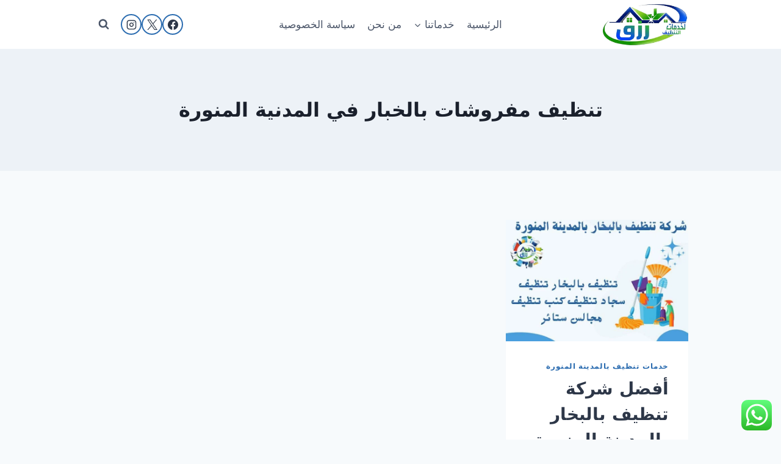

--- FILE ---
content_type: text/css
request_url: https://rezeq-clean.com/wp-content/litespeed/css/ee6cdee60209b2e3337d4a3046e7d325.css?ver=b6d1c
body_size: 294
content:
body.rtl{direction:rtl;unicode-bidi:embed}.rtl a.post-more-link .kadence-svg-iconset{margin-left:0;margin-right:.5em;transform:rotate(180deg)}.rtl a.post-more-link .svg-baseline svg{top:auto;bottom:.125em}.rtl .single-content ul,.rtl .single-content ol{padding-left:0;padding-right:2em}.rtl .entry-meta .posted-by .meta-label{margin-left:.2rem;margin-right:0}.rtl .entry-meta .posted-by .author-avatar{margin-right:0;margin-left:.5rem}.rtl .entry-meta>.posted-by:after{order:3}.rtl .entry-tags a.tag-link{margin-left:.5em;margin-right:0}.rtl .entry-tags a.tag-link:last-child{margin-left:0}.rtl .title-align-right .entry-meta{justify-content:flex-start}.rtl .title-align-left .entry-meta{justify-content:flex-end}.rtl .pagination .page-numbers .kadence-svg-iconset{transform:rotate(180deg)}.rtl .pagination .page-numbers .kadence-svg-iconset.svg-baseline svg{top:auto;bottom:.125em}.rtl .comment-form input:placeholder-shown+label,.rtl .comment-form textarea:placeholder-shown+label{transform:translate(-.5em,2.5rem) scale(1)}.rtl .comment-form input:not(:placeholder-shown)+label,.rtl .comment-form input:focus+label,.rtl .comment-form textarea:not(:placeholder-shown)+label,.rtl .comment-form textarea:focus+label{transform:translate(0,0) scale(.75)}.rtl .comment-form .comment-form-cookies-consent label:not(:placeholder-shown){transform:none;font-size:90%}.rtl .comment-form .comment-form-cookies-consent label{padding-left:0;padding-right:.6em}.rtl .comment-meta{margin-left:0;margin-right:70px}.rtl .comment .avatar{right:-70px;left:auto}.rtl .children{margin-left:0;margin-right:1em}@media screen and (min-width:768px){.rtl .children{margin-left:0;margin-right:2em}}@media screen and (min-width:767px){.rtl .reply{left:0;right:auto}}.rtl .comment-navigation .nav-previous a,.rtl .post-navigation .nav-previous a{padding-right:0;padding-left:var(--global-xs-spacing)}.rtl .comment-navigation .nav-previous .kadence-svg-iconset,.rtl .post-navigation .nav-previous .kadence-svg-iconset{transform:rotate(180deg)}.rtl .comment-navigation .nav-previous .kadence-svg-iconset svg,.rtl .post-navigation .nav-previous .kadence-svg-iconset svg{top:auto;bottom:.125em}.rtl .comment-navigation .nav-next a,.rtl .post-navigation .nav-next a{padding-left:0;padding-right:var(--global-xs-spacing)}.rtl .comment-navigation .nav-next .kadence-svg-iconset,.rtl .post-navigation .nav-next .kadence-svg-iconset{transform:rotate(180deg)}.rtl .comment-navigation .nav-next .kadence-svg-iconset svg,.rtl .post-navigation .nav-next .kadence-svg-iconset svg{top:auto;bottom:.125em}.rtl .comment-navigation .nav-previous:after,.rtl .post-navigation .nav-previous:after{right:auto;left:0}.rtl .comment-navigation .nav-next,.rtl .post-navigation .nav-next{text-align:left}.rtl .header-cart-button .header-cart-label{padding-left:5px;padding-right:0}.rtl .header-cart-button .header-cart-label:empty{padding-left:0}.rtl.woocommerce div.product form.cart .variations .label{padding-left:1em;padding-right:0;text-align:right}@media screen and (max-width:719px){.rtl.woocommerce.single-product div.product div.images,.rtl.woocommerce.single-product div.product div.summary,.rtl.woocommerce.single-product #content div.product div.images,.rtl.woocommerce.single-product #content div.product div.summary,.rtl.woocommerce-page.single-product div.product div.images,.rtl.woocommerce-page.single-product div.product div.summary,.rtl.woocommerce-page.single-product #content div.product div.images,.rtl.woocommerce-page.single-product #content div.product div.summary{float:none;width:100%}}.rtl .wc-block-grid .wc-block-grid__products:not(.thisisforspecificity) .wc-block-grid__product,.rtl .wc-block-carousel .wc-block-grid__product{text-align:right}.rtl .wc-block-grid .wc-block-grid__products:not(.thisisforspecificity) .wc-block-grid__product .wc-block-grid__product-rating,.rtl .wc-block-carousel .wc-block-grid__product .wc-block-grid__product-rating{float:left}